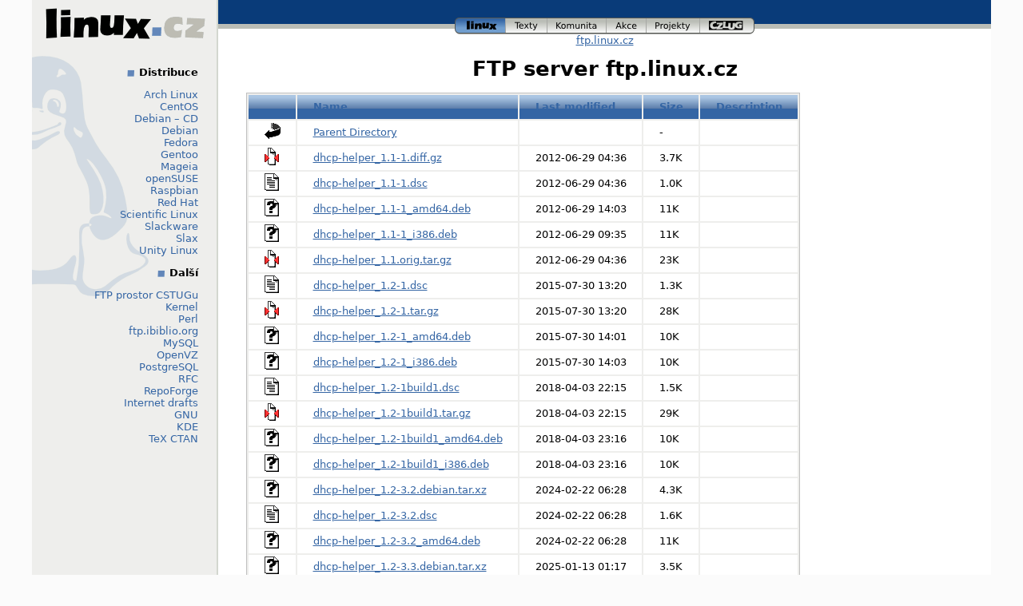

--- FILE ---
content_type: text/html;charset=UTF-8
request_url: http://ftp.linux.cz/pub/linux/ubuntu/pool/universe/d/dhcp-helper/
body_size: 12114
content:
<!DOCTYPE html>
<html lang="cs">
<head>
    <title>ftp.linux.cz</title>
    <!-- Style FI -->
    <link rel="stylesheet" href="/http/css/linux.css" media="screen">
</head>

<body>

  <div id="page"><!-- * PAGE * -->
    <div id="header"><!-- HEADER -->

      <div id="logo"><!-- logo -->
        <a href="http://www.linux.cz/"><img src="/img/menu_linuxcz_200x40.gif" width="200" height="40" alt="Linux.cz" /></a>
        <!-- České stránky systému <a href="/co-je-to-linux">Linux</a> -->
      </div><!-- /logo -->

      <div id="navigace"><!-- navigace -->
        <a id="nav_linux" class="active" title="Úvodní stránka www.linux.cz" href="http://www.linux.cz/">linux<span></span></a>
        <a id="nav_texty" title="Texty a wiki články na linux.cz" href="http://www.linux.cz/texty/">texty<span></span></a>
        <a id="nav_komunita" title="Linuxová komunita v Česku" href="http://www.linux.cz/komunita/">komunita<span></span></a>
        <a id="nav_akce" title="Linové akce v Česku (veletrh, installfest, setkání)" href="http://www.linux.cz/akce/">akce<span></span></a>
        <a id="nav_projekty" title="Projekty provozované nebo podporované tímto serverem" href="http://www.linux.cz/projekty/">projekty<span></span></a>
        <a id="nav_czlug" title="České sdružení uživatelů operačního systému Linux" href="http://www.czlug.cz/">czlug<span></span></a>
      </div><!-- /navigace -->

      <div id="drobky"><!-- drobky -->
        <a href="/">ftp.linux.cz</a>
      </div><!-- /drobky -->

    </div>

    <div id="main"><!-- HLAVNI OBSAH -->

	<h1>FTP server ftp.linux.cz</h1>
<!-- KONEC top.tmpl -->
  <table id="indexlist">
   <tr class="indexhead"><th class="indexcolicon"><img src="/icons/blank.gif" alt="[ICO]" /></th><th class="indexcolname"><a href="?C=N;O=D">Name</a></th><th class="indexcollastmod"><a href="?C=M;O=A">Last modified</a></th><th class="indexcolsize"><a href="?C=S;O=A">Size</a></th><th class="indexcoldesc"><a href="?C=D;O=A">Description</a></th></tr>
   <tr class="even"><td class="indexcolicon"><img src="/icons/back.gif" alt="[PARENTDIR]" /></td><td class="indexcolname"><a href="/pub/linux/ubuntu/pool/universe/d/">Parent Directory</a></td><td class="indexcollastmod">&nbsp;</td><td class="indexcolsize">  - </td><td class="indexcoldesc">&nbsp;</td></tr>
   <tr class="odd"><td class="indexcolicon"><img src="/icons/compressed.gif" alt="[   ]" /></td><td class="indexcolname"><a href="dhcp-helper_1.1-1.diff.gz">dhcp-helper_1.1-1.diff.gz</a></td><td class="indexcollastmod">2012-06-29 04:36  </td><td class="indexcolsize">3.7K</td><td class="indexcoldesc">&nbsp;</td></tr>
   <tr class="even"><td class="indexcolicon"><img src="/icons/text.gif" alt="[TXT]" /></td><td class="indexcolname"><a href="dhcp-helper_1.1-1.dsc">dhcp-helper_1.1-1.dsc</a></td><td class="indexcollastmod">2012-06-29 04:36  </td><td class="indexcolsize">1.0K</td><td class="indexcoldesc">&nbsp;</td></tr>
   <tr class="odd"><td class="indexcolicon"><img src="/icons/unknown.gif" alt="[   ]" /></td><td class="indexcolname"><a href="dhcp-helper_1.1-1_amd64.deb">dhcp-helper_1.1-1_amd64.deb</a></td><td class="indexcollastmod">2012-06-29 14:03  </td><td class="indexcolsize"> 11K</td><td class="indexcoldesc">&nbsp;</td></tr>
   <tr class="even"><td class="indexcolicon"><img src="/icons/unknown.gif" alt="[   ]" /></td><td class="indexcolname"><a href="dhcp-helper_1.1-1_i386.deb">dhcp-helper_1.1-1_i386.deb</a></td><td class="indexcollastmod">2012-06-29 09:35  </td><td class="indexcolsize"> 11K</td><td class="indexcoldesc">&nbsp;</td></tr>
   <tr class="odd"><td class="indexcolicon"><img src="/icons/compressed.gif" alt="[   ]" /></td><td class="indexcolname"><a href="dhcp-helper_1.1.orig.tar.gz">dhcp-helper_1.1.orig.tar.gz</a></td><td class="indexcollastmod">2012-06-29 04:36  </td><td class="indexcolsize"> 23K</td><td class="indexcoldesc">&nbsp;</td></tr>
   <tr class="even"><td class="indexcolicon"><img src="/icons/text.gif" alt="[TXT]" /></td><td class="indexcolname"><a href="dhcp-helper_1.2-1.dsc">dhcp-helper_1.2-1.dsc</a></td><td class="indexcollastmod">2015-07-30 13:20  </td><td class="indexcolsize">1.3K</td><td class="indexcoldesc">&nbsp;</td></tr>
   <tr class="odd"><td class="indexcolicon"><img src="/icons/compressed.gif" alt="[   ]" /></td><td class="indexcolname"><a href="dhcp-helper_1.2-1.tar.gz">dhcp-helper_1.2-1.tar.gz</a></td><td class="indexcollastmod">2015-07-30 13:20  </td><td class="indexcolsize"> 28K</td><td class="indexcoldesc">&nbsp;</td></tr>
   <tr class="even"><td class="indexcolicon"><img src="/icons/unknown.gif" alt="[   ]" /></td><td class="indexcolname"><a href="dhcp-helper_1.2-1_amd64.deb">dhcp-helper_1.2-1_amd64.deb</a></td><td class="indexcollastmod">2015-07-30 14:01  </td><td class="indexcolsize"> 10K</td><td class="indexcoldesc">&nbsp;</td></tr>
   <tr class="odd"><td class="indexcolicon"><img src="/icons/unknown.gif" alt="[   ]" /></td><td class="indexcolname"><a href="dhcp-helper_1.2-1_i386.deb">dhcp-helper_1.2-1_i386.deb</a></td><td class="indexcollastmod">2015-07-30 14:03  </td><td class="indexcolsize"> 10K</td><td class="indexcoldesc">&nbsp;</td></tr>
   <tr class="even"><td class="indexcolicon"><img src="/icons/text.gif" alt="[TXT]" /></td><td class="indexcolname"><a href="dhcp-helper_1.2-1build1.dsc">dhcp-helper_1.2-1build1.dsc</a></td><td class="indexcollastmod">2018-04-03 22:15  </td><td class="indexcolsize">1.5K</td><td class="indexcoldesc">&nbsp;</td></tr>
   <tr class="odd"><td class="indexcolicon"><img src="/icons/compressed.gif" alt="[   ]" /></td><td class="indexcolname"><a href="dhcp-helper_1.2-1build1.tar.gz">dhcp-helper_1.2-1build1.tar.gz</a></td><td class="indexcollastmod">2018-04-03 22:15  </td><td class="indexcolsize"> 29K</td><td class="indexcoldesc">&nbsp;</td></tr>
   <tr class="even"><td class="indexcolicon"><img src="/icons/unknown.gif" alt="[   ]" /></td><td class="indexcolname"><a href="dhcp-helper_1.2-1build1_amd64.deb">dhcp-helper_1.2-1build1_amd64.deb</a></td><td class="indexcollastmod">2018-04-03 23:16  </td><td class="indexcolsize"> 10K</td><td class="indexcoldesc">&nbsp;</td></tr>
   <tr class="odd"><td class="indexcolicon"><img src="/icons/unknown.gif" alt="[   ]" /></td><td class="indexcolname"><a href="dhcp-helper_1.2-1build1_i386.deb">dhcp-helper_1.2-1build1_i386.deb</a></td><td class="indexcollastmod">2018-04-03 23:16  </td><td class="indexcolsize"> 10K</td><td class="indexcoldesc">&nbsp;</td></tr>
   <tr class="even"><td class="indexcolicon"><img src="/icons/unknown.gif" alt="[   ]" /></td><td class="indexcolname"><a href="dhcp-helper_1.2-3.2.debian.tar.xz">dhcp-helper_1.2-3.2.debian.tar.xz</a></td><td class="indexcollastmod">2024-02-22 06:28  </td><td class="indexcolsize">4.3K</td><td class="indexcoldesc">&nbsp;</td></tr>
   <tr class="odd"><td class="indexcolicon"><img src="/icons/text.gif" alt="[TXT]" /></td><td class="indexcolname"><a href="dhcp-helper_1.2-3.2.dsc">dhcp-helper_1.2-3.2.dsc</a></td><td class="indexcollastmod">2024-02-22 06:28  </td><td class="indexcolsize">1.6K</td><td class="indexcoldesc">&nbsp;</td></tr>
   <tr class="even"><td class="indexcolicon"><img src="/icons/unknown.gif" alt="[   ]" /></td><td class="indexcolname"><a href="dhcp-helper_1.2-3.2_amd64.deb">dhcp-helper_1.2-3.2_amd64.deb</a></td><td class="indexcollastmod">2024-02-22 06:28  </td><td class="indexcolsize"> 11K</td><td class="indexcoldesc">&nbsp;</td></tr>
   <tr class="odd"><td class="indexcolicon"><img src="/icons/unknown.gif" alt="[   ]" /></td><td class="indexcolname"><a href="dhcp-helper_1.2-3.3.debian.tar.xz">dhcp-helper_1.2-3.3.debian.tar.xz</a></td><td class="indexcollastmod">2025-01-13 01:17  </td><td class="indexcolsize">3.5K</td><td class="indexcoldesc">&nbsp;</td></tr>
   <tr class="even"><td class="indexcolicon"><img src="/icons/text.gif" alt="[TXT]" /></td><td class="indexcolname"><a href="dhcp-helper_1.2-3.3.dsc">dhcp-helper_1.2-3.3.dsc</a></td><td class="indexcollastmod">2025-01-13 01:17  </td><td class="indexcolsize">1.8K</td><td class="indexcoldesc">&nbsp;</td></tr>
   <tr class="odd"><td class="indexcolicon"><img src="/icons/unknown.gif" alt="[   ]" /></td><td class="indexcolname"><a href="dhcp-helper_1.2-3.3_amd64.deb">dhcp-helper_1.2-3.3_amd64.deb</a></td><td class="indexcollastmod">2025-01-13 01:18  </td><td class="indexcolsize"> 11K</td><td class="indexcoldesc">&nbsp;</td></tr>
   <tr class="even"><td class="indexcolicon"><img src="/icons/text.gif" alt="[TXT]" /></td><td class="indexcolname"><a href="dhcp-helper_1.2-3.dsc">dhcp-helper_1.2-3.dsc</a></td><td class="indexcollastmod">2022-01-04 06:34  </td><td class="indexcolsize">1.3K</td><td class="indexcoldesc">&nbsp;</td></tr>
   <tr class="odd"><td class="indexcolicon"><img src="/icons/compressed.gif" alt="[   ]" /></td><td class="indexcolname"><a href="dhcp-helper_1.2-3.tar.gz">dhcp-helper_1.2-3.tar.gz</a></td><td class="indexcollastmod">2022-01-04 06:34  </td><td class="indexcolsize"> 28K</td><td class="indexcoldesc">&nbsp;</td></tr>
   <tr class="even"><td class="indexcolicon"><img src="/icons/unknown.gif" alt="[   ]" /></td><td class="indexcolname"><a href="dhcp-helper_1.2-3_amd64.deb">dhcp-helper_1.2-3_amd64.deb</a></td><td class="indexcollastmod">2022-01-04 06:34  </td><td class="indexcolsize"> 11K</td><td class="indexcoldesc">&nbsp;</td></tr>
   <tr class="odd"><td class="indexcolicon"><img src="/icons/compressed.gif" alt="[   ]" /></td><td class="indexcolname"><a href="dhcp-helper_1.2.orig.tar.gz">dhcp-helper_1.2.orig.tar.gz</a></td><td class="indexcollastmod">2022-11-24 06:29  </td><td class="indexcolsize"> 24K</td><td class="indexcoldesc">&nbsp;</td></tr>
</table>
<!-- zacatek bottom.tmpl -->
    </div><!-- /HLAVNI OBSAH -->

    <div id="menu"><!-- MENU VLEVO -->

      <div id="hledani"><!-- hledani -->
<!-- zatim ne
      <form action="/search" method="get">
        <p id="search_input">
          <input id="search_text" name="q" type="text" value="" />
          <input id="search_button" type="image" src="/img/tango/22x22/system-search-menu.png" value="Hledej" />
        </p>
      </form>
      <a href="/search">Pokročilé hledání</a>
zatim ne -->
      </div><!-- /hledani -->

      <h4>Distribuce</h4>
      <p>
	<a href="/pub/linux/arch/">Arch Linux</a><br />
	<a href="/pub/linux/centos/">CentOS</a><br />
	
	<a href="/pub/linux/debian-cd/">Debian – CD</a><br />
	<a href="/pub/linux/debian/">Debian</a><br />
	
	<a href="/pub/linux/fedora/linux/">Fedora</a><br />
	
	<a href="/pub/linux/gentoo/">Gentoo</a><br />
	
	<a href="/pub/linux/mageia/">Mageia</a><br />
	
	<a href="/pub/linux/opensuse/">openSUSE</a><br />
	
	<a href="/pub/linux/raspbian/">Raspbian</a><br />
	
	<a href="/pub/linux/redhat/">Red Hat</a><br />
	
	<a href="/pub/linux/scientific/">Scientific Linux</a><br />
	<a href="/pub/linux/slackware/">Slackware</a><br />
	<a href="/pub/linux/slax/">Slax</a><br />
	<a href="/pub/linux/unity-linux/">Unity Linux</a><br />

      </p>

      <h4>Další</h4>
      <p>
	<a href="/pub/tex/local/">FTP prostor CSTUGu</a><br />
	
	<a href="/pub/linux/kernel/">Kernel</a><br />
	<a href="/pub/perl/">Perl</a><br />
	<a href="/pub/linux/ftp.ibiblio.org/">ftp.ibiblio.org</a><br />
	<a href="/pub/mysql/">MySQL</a><br />
	
	<a href="/pub/linux/openvz/">OpenVZ</a><br />

	<a href="/pub/postgresql/">PostgreSQL</a><br />
	<a href="/pub/rfc/">RFC</a><br />

	<a href="/pub/linux/repoforge/">RepoForge</a><br />

	<a href="/pub/internet-drafts/">Internet drafts</a><br />
	<a href="/pub/gnu/">GNU</a><br />
	<a href="/pub/kde/">KDE</a><br />
	<a href="/pub/tex/CTAN/">TeX CTAN</a><br />
      </p>
    </div><!-- /MENU VLEVO-->
    
    <div id="footer"><!-- FOOTER -->
      <div id="paticka_menu">
        <a id="design_klokan" href="http://www.klokan.cz/">Design by Klokan<span></span></a> <a href="mailto:ftp-admin@fi.muni.cz">správci</a> <a href="http://www.linux.cz/stats/">o serveru</a>
      </div>

      <div id="paticka_copyright">
        Copyright © CZLUG
      </div>
    </div><!-- /FOOTER -->

  </div><!-- * /PAGE * -->
</body>
</html>
